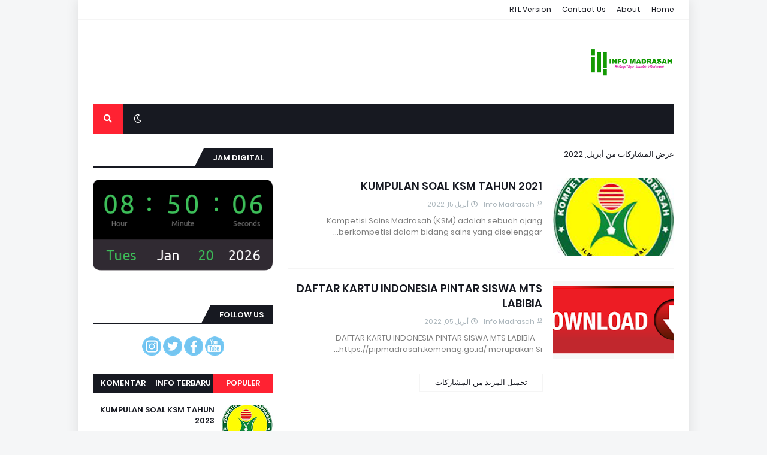

--- FILE ---
content_type: text/html; charset=UTF-8
request_url: https://www.clocklink.com/html5embed.php?clock=042&timezone=Indonesia_Makassar&color=green&size=356&Title=&Message=&Target=&From=2021,1,1,0,0,0&Color=green
body_size: 1206
content:
<style>
					body { margin: 0; padding: 0; }
				</style>
<script type="text/javascript" language="JavaScript" src="/js/anim-library.js?ts=1413396308"></script>
<script type="text/javascript" language="JavaScript" src="/js/html5clocks.js?ts=1635199781"></script>
<script type="text/javascript" language="JavaScript" src="/clocks/HTML5/html5-042.js?ts=1635199780"></script>
				<script type="text/javascript" language="JavaScript">
					function isCanvasSupported(){
						var elem = document.createElement("canvas");
						return !!(elem.getContext && elem.getContext("2d"));
					}
		if(isCanvasSupported()){
var clock,animFrame;
animFrame = new AnimFrame();
clock = new Clock(
new BaseClock(
2026,
1,
20,
8,
50,
4,
0),
"/clocks/HTML5/",
"",
"https://www.clocklink.com",
"/img/link/444_224.png",
{
clock : '042',
timezone : 'Indonesia_Makassar',
color : 'green',
size : '356',
Title : '',
Message : '',
Target : '',
From : '2021,1,1,0,0,0',
Color : 'green',
Clock : 'html5-042-green',
TimeZone : 'Indonesia_Makassar',
Random : '3995',
referer : 'https%3A%2F%2Fwww.infomadrasah.web.id%2F2022%2F04%2F%3Fhl%3Dar',
internal_request : '1'});
animFrame.push(clock);
animFrame.start();
}
				</script>

--- FILE ---
content_type: text/html; charset=utf-8
request_url: https://www.google.com/recaptcha/api2/aframe
body_size: 268
content:
<!DOCTYPE HTML><html><head><meta http-equiv="content-type" content="text/html; charset=UTF-8"></head><body><script nonce="5BIxS6ryO_Y3m7dIX2vXYA">/** Anti-fraud and anti-abuse applications only. See google.com/recaptcha */ try{var clients={'sodar':'https://pagead2.googlesyndication.com/pagead/sodar?'};window.addEventListener("message",function(a){try{if(a.source===window.parent){var b=JSON.parse(a.data);var c=clients[b['id']];if(c){var d=document.createElement('img');d.src=c+b['params']+'&rc='+(localStorage.getItem("rc::a")?sessionStorage.getItem("rc::b"):"");window.document.body.appendChild(d);sessionStorage.setItem("rc::e",parseInt(sessionStorage.getItem("rc::e")||0)+1);localStorage.setItem("rc::h",'1768870206959');}}}catch(b){}});window.parent.postMessage("_grecaptcha_ready", "*");}catch(b){}</script></body></html>